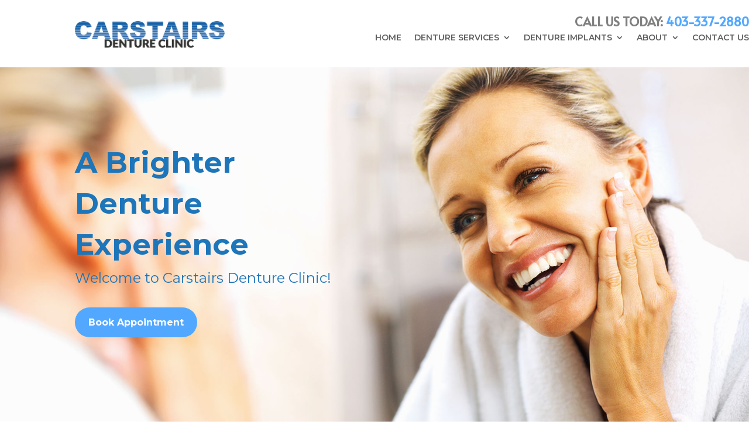

--- FILE ---
content_type: text/css
request_url: https://carstairsdentureclinic.com/wp-content/et-cache/2/et-core-unified-2.min.css?ver=1757958758
body_size: -564
content:
.et_pb_menu__menu{margin-left:auto}

--- FILE ---
content_type: text/css
request_url: https://carstairsdentureclinic.com/wp-content/et-cache/2/et-core-unified-tb-306-tb-325-deferred-2.min.css?ver=1757958758
body_size: 1176
content:
.et_pb_section_0_tb_footer{border-bottom-width:1px;border-bottom-color:#CFD4D5}.et_pb_section_0_tb_footer.et_pb_section{padding-bottom:3px;background-color:#EFF1F5!important}.et_pb_blurb_0_tb_footer.et_pb_blurb .et_pb_module_header,.et_pb_blurb_0_tb_footer.et_pb_blurb .et_pb_module_header a,.et_pb_blurb_1_tb_footer.et_pb_blurb .et_pb_module_header,.et_pb_blurb_1_tb_footer.et_pb_blurb .et_pb_module_header a,.et_pb_blurb_2_tb_footer.et_pb_blurb .et_pb_module_header,.et_pb_blurb_2_tb_footer.et_pb_blurb .et_pb_module_header a{font-family:'Montserrat',Helvetica,Arial,Lucida,sans-serif;color:#1D75BA!important;line-height:1.6em}.et_pb_blurb_0_tb_footer.et_pb_blurb p,.et_pb_blurb_1_tb_footer.et_pb_blurb p,.et_pb_blurb_2_tb_footer.et_pb_blurb p{line-height:2em}.et_pb_blurb_0_tb_footer.et_pb_blurb,.et_pb_blurb_1_tb_footer.et_pb_blurb,.et_pb_blurb_2_tb_footer.et_pb_blurb{font-family:'Open Sans',Helvetica,Arial,Lucida,sans-serif;font-weight:600;font-size:14px;color:#5E5E5E!important;line-height:2em}.et_pb_blurb_0_tb_footer .et-pb-icon,.et_pb_blurb_1_tb_footer .et-pb-icon,.et_pb_blurb_2_tb_footer .et-pb-icon{color:#CFD4D5;font-family:ETmodules!important;font-weight:400!important}.et_pb_section_1_tb_footer.et_pb_section{padding-top:4px;padding-bottom:2px;background-color:#EFF1F5!important}.et_pb_text_0_tb_footer.et_pb_text{color:#5E5E5E!important}.et_pb_text_0_tb_footer{font-family:'Montserrat',Helvetica,Arial,Lucida,sans-serif;font-weight:600;font-size:13px}.et_pb_text_0_tb_footer h1{font-weight:600;color:#1D75BA!important}.et_pb_image_0_tb_footer{margin-top:70px!important;text-align:left;margin-left:0}@media only screen and (min-width:981px){.et_pb_image_0_tb_footer{width:62%}}@media only screen and (max-width:980px){.et_pb_section_0_tb_footer{border-bottom-width:1px;border-bottom-color:#CFD4D5}.et_pb_image_0_tb_footer{width:42%;text-align:center;margin-left:auto;margin-right:auto}.et_pb_image_0_tb_footer .et_pb_image_wrap img{width:auto}}@media only screen and (max-width:767px){.et_pb_section_0_tb_footer{border-bottom-width:1px;border-bottom-color:#CFD4D5}.et_pb_image_0_tb_footer .et_pb_image_wrap img{width:auto}}.et_pb_section_4.et_pb_section{margin-bottom:59px}.et_pb_row_4.et_pb_row{padding-top:0px!important;padding-top:0px}.et_pb_image_0 .et_pb_image_wrap{border-radius:10vw 10vw 10vw 0;overflow:hidden;box-shadow:0px 20px 30px -6px rgba(173,180,208,0.2)}.et_pb_image_0{text-align:left;margin-left:0}.et_pb_text_5{line-height:2em;font-family:'Open Sans',Helvetica,Arial,Lucida,sans-serif;font-size:16px;line-height:2em;max-width:500px}.et_pb_text_5 h2{font-size:40px}div.et_pb_section.et_pb_section_5{background-image:linear-gradient(180deg,#f3f5fa 0%,#ffffff 100%)!important}.et_pb_section_5.et_pb_section{padding-top:37px;padding-right:0px;padding-bottom:54px;padding-left:0px;margin-top:20px}.et_pb_section_5.section_has_divider.et_pb_top_divider .et_pb_top_inside_divider{background-image:url([data-uri]);background-size:5.5555555555556% 14px;top:0;height:14px;z-index:1;transform:scale(1,1)}.et_pb_blurb_0.et_pb_blurb .et_pb_module_header,.et_pb_blurb_0.et_pb_blurb .et_pb_module_header a,.et_pb_blurb_1.et_pb_blurb .et_pb_module_header,.et_pb_blurb_1.et_pb_blurb .et_pb_module_header a,.et_pb_blurb_2.et_pb_blurb .et_pb_module_header,.et_pb_blurb_2.et_pb_blurb .et_pb_module_header a{font-family:'Montserrat',Helvetica,Arial,Lucida,sans-serif;font-size:20px;line-height:1.6em}.et_pb_blurb_0.et_pb_blurb p,.et_pb_blurb_1.et_pb_blurb p,.et_pb_blurb_2.et_pb_blurb p{line-height:2em}.et_pb_blurb_0.et_pb_blurb,.et_pb_blurb_1.et_pb_blurb,.et_pb_blurb_2.et_pb_blurb{font-family:'Open Sans',Helvetica,Arial,Lucida,sans-serif;font-weight:600;line-height:2em}.et_pb_blurb_0 .et-pb-icon,.et_pb_blurb_1 .et-pb-icon,.et_pb_blurb_2 .et-pb-icon{color:#1D75BA;font-family:ETmodules!important;font-weight:400!important}.et_pb_section_6.et_pb_section{padding-top:0px;margin-top:0px}.et_pb_row_6.et_pb_row{padding-top:0px!important;margin-top:0px!important;padding-top:0px}.et_pb_text_6{padding-top:100px!important}.et_pb_text_7{font-family:'Open Sans',Helvetica,Arial,Lucida,sans-serif;font-size:17px;padding-right:0px!important;margin-bottom:20px!important;max-width:10000px}.et_pb_text_7 h1{font-family:'Montserrat',Helvetica,Arial,Lucida,sans-serif}.et_pb_text_7 h2{font-family:'Montserrat',Helvetica,Arial,Lucida,sans-serif;font-size:34px;line-height:1.4em}body #page-container .et_pb_section .et_pb_button_3{color:#ffffff!important;border-width:7px!important;border-color:rgba(0,0,0,0);border-radius:100px;font-size:16px;font-family:'Open Sans',Helvetica,Arial,Lucida,sans-serif!important;font-weight:700!important;background-color:#52a8ff}body #page-container .et_pb_section .et_pb_button_3:hover,body #page-container .et_pb_section .et_pb_button_4:hover{color:#ffffff!important;border-color:rgba(0,0,0,0)!important;border-radius:100px!important;background-image:initial;background-color:#0059c3}body #page-container .et_pb_section .et_pb_button_3:after,body #page-container .et_pb_section .et_pb_button_4:after{font-size:1.6em}body.et_button_custom_icon #page-container .et_pb_button_3:after,body.et_button_custom_icon #page-container .et_pb_button_4:after{font-size:16px}.et_pb_button_3,.et_pb_button_4{transition:color 300ms ease 0ms,background-color 300ms ease 0ms,border 300ms ease 0ms,border-radius 300ms ease 0ms}.et_pb_button_3,.et_pb_button_3:after,.et_pb_button_4,.et_pb_button_4:after{transition:all 300ms ease 0ms}.et_pb_section_7.et_pb_section{padding-top:50px}.et_pb_section_8.et_pb_section{padding-top:50px;background-color:#0C71C3!important}.et_pb_row_7.et_pb_row,.et_pb_row_8.et_pb_row{padding-top:0px!important;padding-bottom:0px!important;margin-top:0px!important;margin-bottom:0px!important;padding-top:0px;padding-bottom:0px}.et_pb_text_8 h2{font-weight:800;font-size:44px;color:#FFFFFF!important}.et_pb_text_8{padding-top:0px!important;padding-bottom:0px!important;margin-top:0px!important;margin-bottom:0px!important}.et_pb_text_9{line-height:1.5em;font-family:'Open Sans',Helvetica,Arial,Lucida,sans-serif;font-weight:600;font-size:24px;line-height:1.5em}.et_pb_text_9 h1{font-family:'Montserrat',Helvetica,Arial,Lucida,sans-serif;font-size:23px;line-height:1.5em}.et_pb_text_9 h2{font-family:'Montserrat',Helvetica,Arial,Lucida,sans-serif;font-weight:300;font-size:50px;line-height:1.4em}body #page-container .et_pb_section .et_pb_button_4{color:#ffffff!important;border-width:7px!important;border-color:rgba(0,0,0,0);border-radius:100px;font-size:16px;font-family:'Montserrat',Helvetica,Arial,Lucida,sans-serif!important;font-weight:700!important;background-color:#52a8ff}.et_pb_fullwidth_code_0{padding-bottom:0px}.et_pb_column_12{background-color:rgba(82,168,255,0.85);border-radius:0 0 40px 40px;overflow:hidden;padding-top:20px;padding-right:20px;padding-bottom:20px;padding-left:20px}.et_pb_text_7.et_pb_module{margin-left:auto!important;margin-right:auto!important}@media only screen and (max-width:980px){.et_pb_image_0{text-align:center;margin-left:auto;margin-right:auto}.et_pb_image_0 .et_pb_image_wrap img{width:auto}.et_pb_section_5.et_pb_section{margin-top:0px}.et_pb_section_5.section_has_divider.et_pb_top_divider .et_pb_top_inside_divider{background-image:url([data-uri]);background-size:11.111111111111% 14px;top:0;height:14px;z-index:1;transform:scale(1,1)}div.et_pb_section.et_pb_section_6{background-image:initial!important}.et_pb_section_6.et_pb_section{background-color:#FFFFFF!important}.et_pb_text_7 h2,.et_pb_text_9 h2{font-size:35px}body #page-container .et_pb_section .et_pb_button_3:after,body #page-container .et_pb_section .et_pb_button_4:after{display:inline-block;opacity:0}body #page-container .et_pb_section .et_pb_button_3:hover:after,body #page-container .et_pb_section .et_pb_button_4:hover:after{opacity:1}.et_pb_column_12{border-radius:40px 40px 40px 40px;overflow:hidden}}@media only screen and (max-width:767px){.et_pb_image_0 .et_pb_image_wrap img{width:auto}.et_pb_section_5.section_has_divider.et_pb_top_divider .et_pb_top_inside_divider{background-image:url([data-uri]);background-size:25% 14px;top:0;height:14px;z-index:1;transform:scale(1,1)}div.et_pb_section.et_pb_section_6{background-image:initial!important}.et_pb_section_6.et_pb_section{background-color:#FFFFFF!important}.et_pb_text_7 h2,.et_pb_text_9 h2{font-size:25px}body #page-container .et_pb_section .et_pb_button_3:after,body #page-container .et_pb_section .et_pb_button_4:after{display:inline-block;opacity:0}body #page-container .et_pb_section .et_pb_button_3:hover:after,body #page-container .et_pb_section .et_pb_button_4:hover:after{opacity:1}}